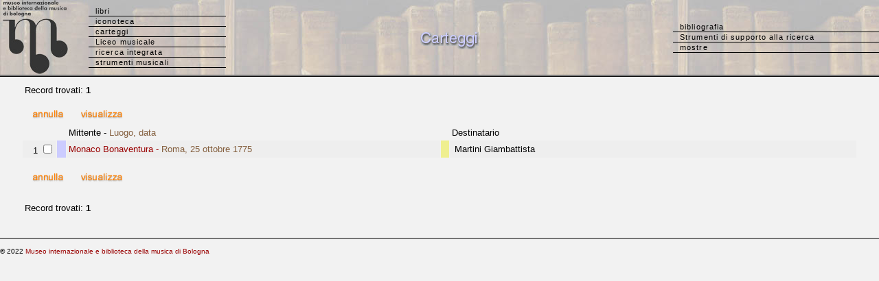

--- FILE ---
content_type: text/html
request_url: http://www.bibliotecamusica.it/cmbm/scripts/lettere/lettere.asp?id=8071
body_size: 5509
content:

<!-- Select DISTINCTROW lettere.id, lettere.mittente, lettere.data, lettere.destinatario FROM lettere left join (nomi_let left JOIN nomi ON nomi_let.id_n=nomi.id) ON nomi_let.id_l=lettere.id Where nomi.id IN (8071) AND lettere.web IN ('S','N') order by data_ord, lettere.id; -->
<!DOCTYPE HTML PUBLIC "-//W3C//DTD HTML 4.0 Transitional//EN">

<HTML>

<HEAD>
<META HTTP-EQUIV="Content-Type" CONTENT="text/html;charset=windows-1252">

<TITLE>Museo internazionale e biblioteca della musica - Carteggi</TITLE>

<link rel="stylesheet" href="/cmbm/css/stilecat.css">

<script type=text/javascript>
<!--

function anyCheck(form) {
var total = 0;
var max = mulsel.ID.length;
for (var idx = 0; idx < max; idx++) {
if (eval("document.mulsel.ID[" + idx + "].checked") == true) {
    total += 1;
   }
}
if (total == 0) {
   for (var i=0; i<document.mulsel.ID.length; i++) {
	document.mulsel.ID[i].checked=true
	}
   }
document.mulsel.submit()
}

function move(x) {
document.MovePage.action1.value=x
document.MovePage.submit()
}


//-->
</script>




</HEAD>

<body topmargin="0" leftmargin="0" marginwidth="0" marginheight="0" bgcolor="#F2F2F2">
<table background="/cmbm/images/bibliobg.jpg" width="100%" cellpadding="0" cellspacing="0">
  <tr> 
    <td width="129" align="center"> <a href="http://www.museibologna.it/musica/documenti/53237"><img class="immagini" name="logo" border="0" src="/cmbm/images/MMmarchionero23.jpg"></a> 
    </td>
    <td valign="middle" width="200"> 
      <ul id="minitabs">
        <li><a href="/cmbm/scripts/gaspari/src_aut.asp">libri</a></li>
        <li><a href="/cmbm/scripts/quadri/search.asp">iconoteca</a></li>
        <li><a href="/cmbm/scripts/lettere/search.asp">carteggi</a></li>
        <li><a href="/cmbm/scripts/vellani/index.asp">Liceo musicale</a></li>
	<li><a href="/cmbm/scripts/search.asp">ricerca integrata</a></li>
		<li><a href="/cmbm/scripts/strumenti/search.asp">strumenti musicali</a></li>
      </ul>
    </td>
    <td align="center"><img src="/cmbm/images/titlel.gif"></td>
        <td width="300" align="left" valign="middle"> 
      <ul id="minitabs">
	<li><a href="/cmbm/scripts/biblio.asp?tm=CG">bibliografia</a></li>
         <li><a href="/cmbm/tools/index.asp">Strumenti di supporto alla ricerca</a></li>
		<li><a href="/cmbm/scripts/mostre.asp?tm=CG">mostre</a></li>
      </ul>
    </td>
  </tr>
  </table>
<img src="/cmbm/images/bargrey.gif" width="100%" height="2" align="top"><img src="/cmbm/images/barblack.gif" width="100%" height="1" align="top"><br>



<table border="0" cellspacing="1" cellpadding="3" height="40" width="95%" align="center">
<tr>
<td>
Record trovati: <b>1</b></td>
</tr>
</table>

<!-- *****************************************     Lista risultati      ******************************************* -->

<form name="mulsel" method="GET" action="scheda.asp">
<table border="0" cellspacing="1" cellpadding="3" width="95%" align="center">
<tr><td>
<input type="hidden" name="order" value="data_ord, lettere.id">
<a href="javascript:document.mulsel.reset()"><img align="absmiddle" border="0" src="../../images/resetall.gif"></a>&nbsp;
<a href="javascript:anyCheck(this.form)"><img align="absmiddle" border="0" src="../../images/visualall.gif"></a>
</td></tr>
</table>

<table width="95%" border="0" align="center" cellpadding="3" cellspacing=1>
  <tr> 
<td width="4%"></td>
<td width="1%">&nbsp;</td>   
<td width="45%">
        <div align="left">Mittente - <font color="#845F3E">Luogo, data</font></div>
      </td>
<td width="1%">&nbsp;</td>
       <td width="49%">
        <div align="left">Destinatario</div>
      </td>
  </tr>
  <tr>
 
  <td width="4%" bgcolor=#EEEEEE align="right"> 1
        <input type="checkbox" name="ID" value="4308">
         </td>
  <td width="1" bgcolor=#CCCCFF align="left">&nbsp;</td>    
<td width="45%" bgcolor=#EEEEEE align="left"><a href="scheda.asp?id=4308">Monaco Bonaventura
 - <font color="#845F3E">Roma, 25 ottobre 1775</font>

       </a> </td>
<td width="1" bgcolor="#EFEF8F">&nbsp;</td>
          
    <td width="49%" bgcolor="#EEEEEE">&nbsp;Martini Giambattista</td>
  </tr>
  
</table>
<input type="hidden" name="ID"> <!-- necessario per il funzionamento del tasto visualizza in caso di lista di un solo elemento (?)-->
</form>

<table border="0" cellspacing="1" cellpadding="3" width="95%" align="center">
<tr><td>
<a href="javascript:document.mulsel.reset()"><img align="absmiddle" border="0" src="../../images/resetall.gif"></a>&nbsp;
<a href="javascript:anyCheck(this.form)"><img align="absmiddle" border="0" src="../../images/visualall.gif"></a>
</td></tr>
</table>

<!-- *****************************************     Paginazione inf.      *********************************************************** -->

<table border="0" cellspacing="1" cellpadding="3" height="60" width="95%" align="center">
<tr valign="middle">
<td>
Record trovati: <b>1</b></td>
</tr>
</table>

<!-- ***************************************     Connessione (chiusura)  *********************************************  -->



<!--  ***************************************      Piè di pagina        *********************************************** -->

<p>
<img src="/cmbm/images/barblack.gif" width=100% height=1 border=0>
</p>
<p> <font size="1">&copy; 2022 <a href="http://www.museibologna.it/musica/documenti/56399">Museo 
internazionale e biblioteca della musica di Bologna</a></font>
</p>
</BODY>
<!-- Progetto, realizzazione e sviluppo DB e applicazione ASP by Alfredo Vitolo -->
</HTML>